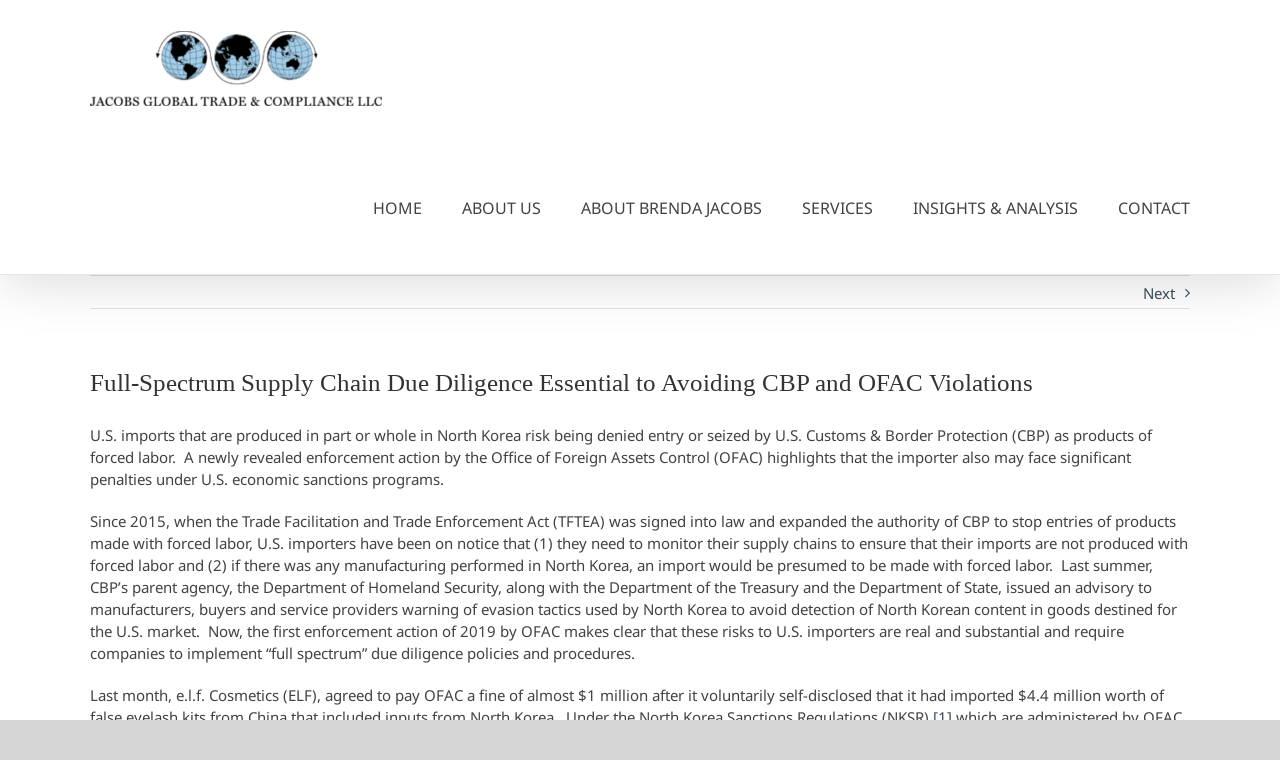

--- FILE ---
content_type: text/html; charset=UTF-8
request_url: https://jacobsglobaltrade.com/customs-import-compliance/supply-chain-due-diligence-to-avoid-cbp-ofac-violations/
body_size: 9770
content:
<!DOCTYPE html>
<html class="avada-html-layout-wide" lang="en" prefix="og: http://ogp.me/ns# fb: http://ogp.me/ns/fb#">
<head>
	<meta http-equiv="X-UA-Compatible" content="IE=edge" />
	<meta http-equiv="Content-Type" content="text/html; charset=utf-8"/>
	<meta name="viewport" content="width=device-width, initial-scale=1" />
	<title>Due Diligence Essential to Avoid CBP &amp; OFAC Violations - Brenda A. Jacobs</title>
<meta name='robots' content='max-image-preview:large' />

<!-- This site is optimized with the Yoast SEO plugin v12.7.1 - https://yoast.com/wordpress/plugins/seo/ -->
<meta name="description" content="A newly revealed enforcement action by OFAC highlights that the importer also may face significant penalties under U.S. economic sanctions programs."/>
<meta name="robots" content="max-snippet:-1, max-image-preview:large, max-video-preview:-1"/>
<link rel="canonical" href="https://jacobsglobaltrade.com/customs-import-compliance/supply-chain-due-diligence-to-avoid-cbp-ofac-violations/" />
<meta property="og:locale" content="en_US" />
<meta property="og:type" content="article" />
<meta property="og:title" content="Due Diligence Essential to Avoid CBP &amp; OFAC Violations - Brenda A. Jacobs" />
<meta property="og:description" content="A newly revealed enforcement action by OFAC highlights that the importer also may face significant penalties under U.S. economic sanctions programs." />
<meta property="og:url" content="https://jacobsglobaltrade.com/customs-import-compliance/supply-chain-due-diligence-to-avoid-cbp-ofac-violations/" />
<meta property="og:site_name" content="Jacobs Global Trade and Compliance LLC" />
<meta property="article:tag" content="Economic Sanctions" />
<meta property="article:tag" content="Import Compliance" />
<meta property="article:tag" content="Trade Enforcement Act" />
<meta property="article:tag" content="US Customs &amp; Border Patrol" />
<meta property="article:section" content="Customs Import &amp; Compliance" />
<meta property="article:published_time" content="2019-02-06T17:19:50+00:00" />
<meta property="article:modified_time" content="2019-05-09T18:30:38+00:00" />
<meta property="og:updated_time" content="2019-05-09T18:30:38+00:00" />
<meta name="twitter:card" content="summary_large_image" />
<meta name="twitter:description" content="A newly revealed enforcement action by OFAC highlights that the importer also may face significant penalties under U.S. economic sanctions programs." />
<meta name="twitter:title" content="Due Diligence Essential to Avoid CBP &amp; OFAC Violations - Brenda A. Jacobs" />
<script type='application/ld+json' class='yoast-schema-graph yoast-schema-graph--main'>{"@context":"https://schema.org","@graph":[{"@type":"WebSite","@id":"https://jacobsglobaltrade.com/#website","url":"https://jacobsglobaltrade.com/","name":"Jacobs Global Trade and Compliance LLC","description":"Trusted Trade Advisor and Advocate","potentialAction":{"@type":"SearchAction","target":"https://jacobsglobaltrade.com/?s={search_term_string}","query-input":"required name=search_term_string"}},{"@type":"WebPage","@id":"https://jacobsglobaltrade.com/customs-import-compliance/supply-chain-due-diligence-to-avoid-cbp-ofac-violations/#webpage","url":"https://jacobsglobaltrade.com/customs-import-compliance/supply-chain-due-diligence-to-avoid-cbp-ofac-violations/","inLanguage":"en","name":"Due Diligence Essential to Avoid CBP &amp; OFAC Violations - Brenda A. Jacobs","isPartOf":{"@id":"https://jacobsglobaltrade.com/#website"},"datePublished":"2019-02-06T17:19:50+00:00","dateModified":"2019-05-09T18:30:38+00:00","author":{"@id":"https://jacobsglobaltrade.com/#/schema/person/dd9d5f11068807df0022254eb71de247"},"description":"A newly revealed enforcement action by OFAC highlights that the importer also may face significant penalties under U.S. economic sanctions programs."},{"@type":["Person"],"@id":"https://jacobsglobaltrade.com/#/schema/person/dd9d5f11068807df0022254eb71de247","name":"Brenda A. Jacobs","image":{"@type":"ImageObject","@id":"https://jacobsglobaltrade.com/#authorlogo","url":"https://secure.gravatar.com/avatar/5b4c9a9e60656441339d746d289a02f0?s=96&d=mm&r=g","caption":"Brenda A. Jacobs"},"description":"Brenda is consistently ranked among the nation\u2019s top international trade and customs lawyers by Chambers Global, Chambers Asia Pacific, Best Lawyers in America, Who\u2019s Who of Trade and Customs Lawyers (\u201cLeading Individual\u201d 2018), and The Legal 500 US. In Chambers Asia Pacific, Brenda is listed as \u201ca leader in the field\u201d of International Trade.","sameAs":[]}]}</script>
<!-- / Yoast SEO plugin. -->

<link rel='dns-prefetch' href='//fonts.googleapis.com' />
<link rel='dns-prefetch' href='//s.w.org' />
<link rel="alternate" type="application/rss+xml" title="Jacobs Global Trade and Compliance LLC &raquo; Feed" href="https://jacobsglobaltrade.com/feed/" />
					<link rel="shortcut icon" href="https://jacobsglobaltrade.com/wp-content/uploads/2018/12/Jacobs-Global-Small-Squared-3-1.png" type="image/x-icon" />
		
					<!-- For iPhone -->
			<link rel="apple-touch-icon" href="https://jacobsglobaltrade.com/wp-content/uploads/2018/12/Jacobs-Global-Small-Squared-3-1.png">
		
					<!-- For iPhone Retina display -->
			<link rel="apple-touch-icon" sizes="114x114" href="https://jacobsglobaltrade.com/wp-content/uploads/2018/12/Jacobs-Global-Small-Squared-3-1.png">
		
					<!-- For iPad -->
			<link rel="apple-touch-icon" sizes="72x72" href="https://jacobsglobaltrade.com/wp-content/uploads/2018/12/Jacobs-Global-Small-Squared-3-1.png">
		
				
		<meta property="og:title" content="Full-Spectrum Supply Chain Due Diligence Essential to Avoiding CBP and OFAC Violations"/>
		<meta property="og:type" content="article"/>
		<meta property="og:url" content="https://jacobsglobaltrade.com/customs-import-compliance/supply-chain-due-diligence-to-avoid-cbp-ofac-violations/"/>
		<meta property="og:site_name" content="Jacobs Global Trade and Compliance LLC"/>
		<meta property="og:description" content="U.S. imports that are produced in part or whole in North Korea risk being denied entry or seized by U.S. Customs &amp; Border Protection (CBP) as products of forced labor.  A newly revealed enforcement action by the Office of Foreign Assets Control (OFAC) highlights that the importer also may face significant penalties under U.S. economic"/>

									<meta property="og:image" content="https://jacobsglobaltrade.com/wp-content/uploads/2018/12/Jacobs-Global-Trade-Logo-1-1-e1548446839156.png"/>
							<script type="text/javascript">
window._wpemojiSettings = {"baseUrl":"https:\/\/s.w.org\/images\/core\/emoji\/13.1.0\/72x72\/","ext":".png","svgUrl":"https:\/\/s.w.org\/images\/core\/emoji\/13.1.0\/svg\/","svgExt":".svg","source":{"concatemoji":"https:\/\/jacobsglobaltrade.com\/wp-includes\/js\/wp-emoji-release.min.js?ver=5.9.12"}};
/*! This file is auto-generated */
!function(e,a,t){var n,r,o,i=a.createElement("canvas"),p=i.getContext&&i.getContext("2d");function s(e,t){var a=String.fromCharCode;p.clearRect(0,0,i.width,i.height),p.fillText(a.apply(this,e),0,0);e=i.toDataURL();return p.clearRect(0,0,i.width,i.height),p.fillText(a.apply(this,t),0,0),e===i.toDataURL()}function c(e){var t=a.createElement("script");t.src=e,t.defer=t.type="text/javascript",a.getElementsByTagName("head")[0].appendChild(t)}for(o=Array("flag","emoji"),t.supports={everything:!0,everythingExceptFlag:!0},r=0;r<o.length;r++)t.supports[o[r]]=function(e){if(!p||!p.fillText)return!1;switch(p.textBaseline="top",p.font="600 32px Arial",e){case"flag":return s([127987,65039,8205,9895,65039],[127987,65039,8203,9895,65039])?!1:!s([55356,56826,55356,56819],[55356,56826,8203,55356,56819])&&!s([55356,57332,56128,56423,56128,56418,56128,56421,56128,56430,56128,56423,56128,56447],[55356,57332,8203,56128,56423,8203,56128,56418,8203,56128,56421,8203,56128,56430,8203,56128,56423,8203,56128,56447]);case"emoji":return!s([10084,65039,8205,55357,56613],[10084,65039,8203,55357,56613])}return!1}(o[r]),t.supports.everything=t.supports.everything&&t.supports[o[r]],"flag"!==o[r]&&(t.supports.everythingExceptFlag=t.supports.everythingExceptFlag&&t.supports[o[r]]);t.supports.everythingExceptFlag=t.supports.everythingExceptFlag&&!t.supports.flag,t.DOMReady=!1,t.readyCallback=function(){t.DOMReady=!0},t.supports.everything||(n=function(){t.readyCallback()},a.addEventListener?(a.addEventListener("DOMContentLoaded",n,!1),e.addEventListener("load",n,!1)):(e.attachEvent("onload",n),a.attachEvent("onreadystatechange",function(){"complete"===a.readyState&&t.readyCallback()})),(n=t.source||{}).concatemoji?c(n.concatemoji):n.wpemoji&&n.twemoji&&(c(n.twemoji),c(n.wpemoji)))}(window,document,window._wpemojiSettings);
</script>
<style type="text/css">
img.wp-smiley,
img.emoji {
	display: inline !important;
	border: none !important;
	box-shadow: none !important;
	height: 1em !important;
	width: 1em !important;
	margin: 0 0.07em !important;
	vertical-align: -0.1em !important;
	background: none !important;
	padding: 0 !important;
}
</style>
	<link rel='stylesheet' id='infi-elegant-elements-css'  href='https://jacobsglobaltrade.com/wp-content/plugins/elegant-elements-fusion-builder/assets/css/min/elegant-elements.min.css?ver=1.3.0' type='text/css' media='all' />
<link rel='stylesheet' id='infi-elegant-animations-css'  href='https://jacobsglobaltrade.com/wp-content/plugins/elegant-elements-fusion-builder/assets/css/min/infi-css-animations.min.css?ver=1.3.0' type='text/css' media='all' />
<link rel='stylesheet' id='elegant-google-fonts-css'  href='https://fonts.googleapis.com/css?family=Open+Sans%3AregularOpen+Sans%3A300&#038;ver=1.3.0' type='text/css' media='all' />
<style id='global-styles-inline-css' type='text/css'>
body{--wp--preset--color--black: #000000;--wp--preset--color--cyan-bluish-gray: #abb8c3;--wp--preset--color--white: #ffffff;--wp--preset--color--pale-pink: #f78da7;--wp--preset--color--vivid-red: #cf2e2e;--wp--preset--color--luminous-vivid-orange: #ff6900;--wp--preset--color--luminous-vivid-amber: #fcb900;--wp--preset--color--light-green-cyan: #7bdcb5;--wp--preset--color--vivid-green-cyan: #00d084;--wp--preset--color--pale-cyan-blue: #8ed1fc;--wp--preset--color--vivid-cyan-blue: #0693e3;--wp--preset--color--vivid-purple: #9b51e0;--wp--preset--gradient--vivid-cyan-blue-to-vivid-purple: linear-gradient(135deg,rgba(6,147,227,1) 0%,rgb(155,81,224) 100%);--wp--preset--gradient--light-green-cyan-to-vivid-green-cyan: linear-gradient(135deg,rgb(122,220,180) 0%,rgb(0,208,130) 100%);--wp--preset--gradient--luminous-vivid-amber-to-luminous-vivid-orange: linear-gradient(135deg,rgba(252,185,0,1) 0%,rgba(255,105,0,1) 100%);--wp--preset--gradient--luminous-vivid-orange-to-vivid-red: linear-gradient(135deg,rgba(255,105,0,1) 0%,rgb(207,46,46) 100%);--wp--preset--gradient--very-light-gray-to-cyan-bluish-gray: linear-gradient(135deg,rgb(238,238,238) 0%,rgb(169,184,195) 100%);--wp--preset--gradient--cool-to-warm-spectrum: linear-gradient(135deg,rgb(74,234,220) 0%,rgb(151,120,209) 20%,rgb(207,42,186) 40%,rgb(238,44,130) 60%,rgb(251,105,98) 80%,rgb(254,248,76) 100%);--wp--preset--gradient--blush-light-purple: linear-gradient(135deg,rgb(255,206,236) 0%,rgb(152,150,240) 100%);--wp--preset--gradient--blush-bordeaux: linear-gradient(135deg,rgb(254,205,165) 0%,rgb(254,45,45) 50%,rgb(107,0,62) 100%);--wp--preset--gradient--luminous-dusk: linear-gradient(135deg,rgb(255,203,112) 0%,rgb(199,81,192) 50%,rgb(65,88,208) 100%);--wp--preset--gradient--pale-ocean: linear-gradient(135deg,rgb(255,245,203) 0%,rgb(182,227,212) 50%,rgb(51,167,181) 100%);--wp--preset--gradient--electric-grass: linear-gradient(135deg,rgb(202,248,128) 0%,rgb(113,206,126) 100%);--wp--preset--gradient--midnight: linear-gradient(135deg,rgb(2,3,129) 0%,rgb(40,116,252) 100%);--wp--preset--duotone--dark-grayscale: url('#wp-duotone-dark-grayscale');--wp--preset--duotone--grayscale: url('#wp-duotone-grayscale');--wp--preset--duotone--purple-yellow: url('#wp-duotone-purple-yellow');--wp--preset--duotone--blue-red: url('#wp-duotone-blue-red');--wp--preset--duotone--midnight: url('#wp-duotone-midnight');--wp--preset--duotone--magenta-yellow: url('#wp-duotone-magenta-yellow');--wp--preset--duotone--purple-green: url('#wp-duotone-purple-green');--wp--preset--duotone--blue-orange: url('#wp-duotone-blue-orange');--wp--preset--font-size--small: 13px;--wp--preset--font-size--medium: 20px;--wp--preset--font-size--large: 36px;--wp--preset--font-size--x-large: 42px;}.has-black-color{color: var(--wp--preset--color--black) !important;}.has-cyan-bluish-gray-color{color: var(--wp--preset--color--cyan-bluish-gray) !important;}.has-white-color{color: var(--wp--preset--color--white) !important;}.has-pale-pink-color{color: var(--wp--preset--color--pale-pink) !important;}.has-vivid-red-color{color: var(--wp--preset--color--vivid-red) !important;}.has-luminous-vivid-orange-color{color: var(--wp--preset--color--luminous-vivid-orange) !important;}.has-luminous-vivid-amber-color{color: var(--wp--preset--color--luminous-vivid-amber) !important;}.has-light-green-cyan-color{color: var(--wp--preset--color--light-green-cyan) !important;}.has-vivid-green-cyan-color{color: var(--wp--preset--color--vivid-green-cyan) !important;}.has-pale-cyan-blue-color{color: var(--wp--preset--color--pale-cyan-blue) !important;}.has-vivid-cyan-blue-color{color: var(--wp--preset--color--vivid-cyan-blue) !important;}.has-vivid-purple-color{color: var(--wp--preset--color--vivid-purple) !important;}.has-black-background-color{background-color: var(--wp--preset--color--black) !important;}.has-cyan-bluish-gray-background-color{background-color: var(--wp--preset--color--cyan-bluish-gray) !important;}.has-white-background-color{background-color: var(--wp--preset--color--white) !important;}.has-pale-pink-background-color{background-color: var(--wp--preset--color--pale-pink) !important;}.has-vivid-red-background-color{background-color: var(--wp--preset--color--vivid-red) !important;}.has-luminous-vivid-orange-background-color{background-color: var(--wp--preset--color--luminous-vivid-orange) !important;}.has-luminous-vivid-amber-background-color{background-color: var(--wp--preset--color--luminous-vivid-amber) !important;}.has-light-green-cyan-background-color{background-color: var(--wp--preset--color--light-green-cyan) !important;}.has-vivid-green-cyan-background-color{background-color: var(--wp--preset--color--vivid-green-cyan) !important;}.has-pale-cyan-blue-background-color{background-color: var(--wp--preset--color--pale-cyan-blue) !important;}.has-vivid-cyan-blue-background-color{background-color: var(--wp--preset--color--vivid-cyan-blue) !important;}.has-vivid-purple-background-color{background-color: var(--wp--preset--color--vivid-purple) !important;}.has-black-border-color{border-color: var(--wp--preset--color--black) !important;}.has-cyan-bluish-gray-border-color{border-color: var(--wp--preset--color--cyan-bluish-gray) !important;}.has-white-border-color{border-color: var(--wp--preset--color--white) !important;}.has-pale-pink-border-color{border-color: var(--wp--preset--color--pale-pink) !important;}.has-vivid-red-border-color{border-color: var(--wp--preset--color--vivid-red) !important;}.has-luminous-vivid-orange-border-color{border-color: var(--wp--preset--color--luminous-vivid-orange) !important;}.has-luminous-vivid-amber-border-color{border-color: var(--wp--preset--color--luminous-vivid-amber) !important;}.has-light-green-cyan-border-color{border-color: var(--wp--preset--color--light-green-cyan) !important;}.has-vivid-green-cyan-border-color{border-color: var(--wp--preset--color--vivid-green-cyan) !important;}.has-pale-cyan-blue-border-color{border-color: var(--wp--preset--color--pale-cyan-blue) !important;}.has-vivid-cyan-blue-border-color{border-color: var(--wp--preset--color--vivid-cyan-blue) !important;}.has-vivid-purple-border-color{border-color: var(--wp--preset--color--vivid-purple) !important;}.has-vivid-cyan-blue-to-vivid-purple-gradient-background{background: var(--wp--preset--gradient--vivid-cyan-blue-to-vivid-purple) !important;}.has-light-green-cyan-to-vivid-green-cyan-gradient-background{background: var(--wp--preset--gradient--light-green-cyan-to-vivid-green-cyan) !important;}.has-luminous-vivid-amber-to-luminous-vivid-orange-gradient-background{background: var(--wp--preset--gradient--luminous-vivid-amber-to-luminous-vivid-orange) !important;}.has-luminous-vivid-orange-to-vivid-red-gradient-background{background: var(--wp--preset--gradient--luminous-vivid-orange-to-vivid-red) !important;}.has-very-light-gray-to-cyan-bluish-gray-gradient-background{background: var(--wp--preset--gradient--very-light-gray-to-cyan-bluish-gray) !important;}.has-cool-to-warm-spectrum-gradient-background{background: var(--wp--preset--gradient--cool-to-warm-spectrum) !important;}.has-blush-light-purple-gradient-background{background: var(--wp--preset--gradient--blush-light-purple) !important;}.has-blush-bordeaux-gradient-background{background: var(--wp--preset--gradient--blush-bordeaux) !important;}.has-luminous-dusk-gradient-background{background: var(--wp--preset--gradient--luminous-dusk) !important;}.has-pale-ocean-gradient-background{background: var(--wp--preset--gradient--pale-ocean) !important;}.has-electric-grass-gradient-background{background: var(--wp--preset--gradient--electric-grass) !important;}.has-midnight-gradient-background{background: var(--wp--preset--gradient--midnight) !important;}.has-small-font-size{font-size: var(--wp--preset--font-size--small) !important;}.has-medium-font-size{font-size: var(--wp--preset--font-size--medium) !important;}.has-large-font-size{font-size: var(--wp--preset--font-size--large) !important;}.has-x-large-font-size{font-size: var(--wp--preset--font-size--x-large) !important;}
</style>
<link rel='stylesheet' id='cssblog-css'  href='https://jacobsglobaltrade.com/wp-content/plugins/wp-blog-and-widgets/css/styleblog.css?ver=1.7' type='text/css' media='all' />
<link rel='stylesheet' id='avada-stylesheet-css'  href='https://jacobsglobaltrade.com/wp-content/themes/Avada/assets/css/style.min.css?ver=5.9.1' type='text/css' media='all' />
<!--[if IE]>
<link rel='stylesheet' id='avada-IE-css'  href='https://jacobsglobaltrade.com/wp-content/themes/Avada/assets/css/ie.min.css?ver=5.9.1' type='text/css' media='all' />
<style id='avada-IE-inline-css' type='text/css'>
.avada-select-parent .select-arrow{background-color:#ffffff}
.select-arrow{background-color:#ffffff}
</style>
<![endif]-->
<link rel='stylesheet' id='fusion-dynamic-css-css'  href='https://jacobsglobaltrade.com/wp-content/uploads/fusion-styles/bb661bc4439411ccef8a2d97bf4e806c.min.css?ver=5.9.12' type='text/css' media='all' />
<script>if (document.location.protocol != "https:") {document.location = document.URL.replace(/^http:/i, "https:");}</script><script type='text/javascript' src='https://jacobsglobaltrade.com/wp-includes/js/jquery/jquery.min.js?ver=3.6.0' id='jquery-core-js'></script>
<script type='text/javascript' src='https://jacobsglobaltrade.com/wp-includes/js/jquery/jquery-migrate.min.js?ver=3.3.2' id='jquery-migrate-js'></script>
<link rel="https://api.w.org/" href="https://jacobsglobaltrade.com/wp-json/" /><link rel="alternate" type="application/json" href="https://jacobsglobaltrade.com/wp-json/wp/v2/posts/1" /><link rel="EditURI" type="application/rsd+xml" title="RSD" href="https://jacobsglobaltrade.com/xmlrpc.php?rsd" />
<link rel="wlwmanifest" type="application/wlwmanifest+xml" href="https://jacobsglobaltrade.com/wp-includes/wlwmanifest.xml" /> 
<meta name="generator" content="WordPress 5.9.12" />
<link rel='shortlink' href='https://jacobsglobaltrade.com/?p=1' />
<link rel="alternate" type="application/json+oembed" href="https://jacobsglobaltrade.com/wp-json/oembed/1.0/embed?url=https%3A%2F%2Fjacobsglobaltrade.com%2Fcustoms-import-compliance%2Fsupply-chain-due-diligence-to-avoid-cbp-ofac-violations%2F" />
<link rel="alternate" type="text/xml+oembed" href="https://jacobsglobaltrade.com/wp-json/oembed/1.0/embed?url=https%3A%2F%2Fjacobsglobaltrade.com%2Fcustoms-import-compliance%2Fsupply-chain-due-diligence-to-avoid-cbp-ofac-violations%2F&#038;format=xml" />
<link rel="icon" href="https://jacobsglobaltrade.com/wp-content/uploads/2018/12/cropped-Jacobs-Global-Small-Squared-3-1-1-32x32.png" sizes="32x32" />
<link rel="icon" href="https://jacobsglobaltrade.com/wp-content/uploads/2018/12/cropped-Jacobs-Global-Small-Squared-3-1-1-192x192.png" sizes="192x192" />
<link rel="apple-touch-icon" href="https://jacobsglobaltrade.com/wp-content/uploads/2018/12/cropped-Jacobs-Global-Small-Squared-3-1-1-180x180.png" />
<meta name="msapplication-TileImage" content="https://jacobsglobaltrade.com/wp-content/uploads/2018/12/cropped-Jacobs-Global-Small-Squared-3-1-1-270x270.png" />
	<!-- Fonts Plugin CSS - https://fontsplugin.com/ -->
	<style>
			</style>
	<!-- Fonts Plugin CSS -->
	
		
	<script type="text/javascript">
		var doc = document.documentElement;
		doc.setAttribute('data-useragent', navigator.userAgent);
	</script>

	</head>

<body data-rsssl=1 class="post-template-default single single-post postid-1 single-format-standard fusion-image-hovers fusion-body ltr fusion-sticky-header no-mobile-slidingbar no-mobile-totop fusion-disable-outline fusion-sub-menu-fade mobile-logo-pos-center layout-wide-mode fusion-top-header menu-text-align-center mobile-menu-design-modern fusion-show-pagination-text fusion-header-layout-v2 avada-responsive avada-footer-fx-none fusion-search-form-classic fusion-avatar-square">
	<a class="skip-link screen-reader-text" href="#content">Skip to content</a>
				<div id="wrapper" class="">
		<div id="home" style="position:relative;top:-1px;"></div>
		
			<header class="fusion-header-wrapper fusion-header-shadow">
				<div class="fusion-header-v2 fusion-logo-center fusion-sticky-menu- fusion-sticky-logo- fusion-mobile-logo-1  fusion-mobile-menu-design-modern">
					<div class="fusion-header-sticky-height"></div>
<div class="fusion-header">
	<div class="fusion-row">
					<div class="fusion-logo" data-margin-top="31px" data-margin-bottom="31px" data-margin-left="0px" data-margin-right="0px">
			<a class="fusion-logo-link"  href="https://jacobsglobaltrade.com/" >

						<!-- standard logo -->
			<img src="https://jacobsglobaltrade.com/wp-content/uploads/2018/12/Jacobs-Global-Trade-Logo-1-1-e1548446839156.png" srcset="https://jacobsglobaltrade.com/wp-content/uploads/2018/12/Jacobs-Global-Trade-Logo-1-1-e1548446839156.png 1x" width="292" height="75" alt="Jacobs Global Trade and Compliance LLC Logo" data-retina_logo_url="" class="fusion-standard-logo" />

											<!-- mobile logo -->
				<img src="https://jacobsglobaltrade.com/wp-content/uploads/2018/12/Jacobs-Global-Trade-Logo-1-e1546032955122.png" srcset="https://jacobsglobaltrade.com/wp-content/uploads/2018/12/Jacobs-Global-Trade-Logo-1-e1546032955122.png 1x" width="340" height="87" alt="Jacobs Global Trade and Compliance LLC Logo" data-retina_logo_url="" class="fusion-mobile-logo" />
			
					</a>
		</div>		<nav class="fusion-main-menu" aria-label="Main Menu"><ul id="menu-menu" class="fusion-menu"><li  id="menu-item-13"  class="menu-item menu-item-type-post_type menu-item-object-page menu-item-home menu-item-13"  data-item-id="13"><a  href="https://jacobsglobaltrade.com/" class="fusion-bar-highlight"><span class="menu-text">HOME</span></a></li><li  id="menu-item-98"  class="menu-item menu-item-type-post_type menu-item-object-page menu-item-98"  data-item-id="98"><a  href="https://jacobsglobaltrade.com/about/" class="fusion-bar-highlight"><span class="menu-text">ABOUT US</span></a></li><li  id="menu-item-80"  class="menu-item menu-item-type-post_type menu-item-object-page menu-item-80"  data-item-id="80"><a  href="https://jacobsglobaltrade.com/our-team/brenda-a-jacobs/" class="fusion-bar-highlight"><span class="menu-text">ABOUT BRENDA JACOBS</span></a></li><li  id="menu-item-15"  class="menu-item menu-item-type-post_type menu-item-object-page menu-item-has-children menu-item-15 fusion-dropdown-menu"  data-item-id="15"><a  href="https://jacobsglobaltrade.com/services/" class="fusion-bar-highlight"><span class="menu-text">SERVICES</span></a><ul role="menu" class="sub-menu"><li  id="menu-item-99"  class="menu-item menu-item-type-post_type menu-item-object-page menu-item-99 fusion-dropdown-submenu" ><a  href="https://jacobsglobaltrade.com/services/trade-international-economic-policy/" class="fusion-bar-highlight"><span>Trade and International Economic Policy</span></a></li><li  id="menu-item-100"  class="menu-item menu-item-type-post_type menu-item-object-page menu-item-100 fusion-dropdown-submenu" ><a  href="https://jacobsglobaltrade.com/services/trade-remedies/" class="fusion-bar-highlight"><span>Trade Remedies</span></a></li><li  id="menu-item-102"  class="menu-item menu-item-type-post_type menu-item-object-page menu-item-102 fusion-dropdown-submenu" ><a  href="https://jacobsglobaltrade.com/services/customs-and-import-compliance/" class="fusion-bar-highlight"><span>Customs and Import Compliance</span></a></li><li  id="menu-item-103"  class="menu-item menu-item-type-post_type menu-item-object-page menu-item-103 fusion-dropdown-submenu" ><a  href="https://jacobsglobaltrade.com/services/product-safety/" class="fusion-bar-highlight"><span>Product Safety</span></a></li><li  id="menu-item-101"  class="menu-item menu-item-type-post_type menu-item-object-page menu-item-101 fusion-dropdown-submenu" ><a  href="https://jacobsglobaltrade.com/services/economic-sanctions/" class="fusion-bar-highlight"><span>Economic Sanctions</span></a></li><li  id="menu-item-177"  class="menu-item menu-item-type-post_type menu-item-object-page menu-item-177 fusion-dropdown-submenu" ><a  href="https://jacobsglobaltrade.com/services/government-relations/" class="fusion-bar-highlight"><span>Government Relations</span></a></li><li  id="menu-item-309"  class="menu-item menu-item-type-post_type menu-item-object-page menu-item-309 fusion-dropdown-submenu" ><a  href="https://jacobsglobaltrade.com/services/textile-and-apparel-trade/" class="fusion-bar-highlight"><span>Textile and Apparel Trade</span></a></li></ul></li><li  id="menu-item-351"  class="menu-item menu-item-type-post_type menu-item-object-page menu-item-351"  data-item-id="351"><a  href="https://jacobsglobaltrade.com/insights-analysis/" class="fusion-bar-highlight"><span class="menu-text">INSIGHTS &#038; ANALYSIS</span></a></li><li  id="menu-item-26"  class="menu-item menu-item-type-post_type menu-item-object-page menu-item-26"  data-item-id="26"><a  href="https://jacobsglobaltrade.com/contact/" class="fusion-bar-highlight"><span class="menu-text">CONTACT</span></a></li></ul></nav>	<div class="fusion-mobile-menu-icons">
							<a href="#" class="fusion-icon fusion-icon-bars" aria-label="Toggle mobile menu" aria-expanded="false"></a>
		
		
		
			</div>
	
<nav class="fusion-mobile-nav-holder fusion-mobile-menu-text-align-left" aria-label="Main Menu Mobile"></nav>

					</div>
</div>
				</div>
				<div class="fusion-clearfix"></div>
			</header>
					
		
		<div id="sliders-container">
					</div>
				
		
									
				<main id="main" class="clearfix " style="">
			<div class="fusion-row" style="">

<section id="content" style="width: 100%;">
				<div class="single-navigation clearfix">
						<a href="https://jacobsglobaltrade.com/trade-and-international-economic-policy/competing-bills-to-reform-section-232/" rel="next">Next</a>		</div>
	
					<article id="post-1" class="post post-1 type-post status-publish format-standard hentry category-customs-import-compliance category-economic-sanctions category-textile-apparel-trade tag-economic-sanctions tag-import-compliance tag-trade-enforcement-act tag-us-customs-border-patrol">
						
																								
															<h1 class="entry-title fusion-post-title">Full-Spectrum Supply Chain Due Diligence Essential to Avoiding CBP and OFAC Violations</h1>										<div class="post-content">
				<div class="fusion-fullwidth fullwidth-box  gradient-container-1 nonhundred-percent-fullwidth non-hundred-percent-height-scrolling"  style='background-color: rgba(255,255,255,0);background-position: center center;background-repeat: no-repeat;padding-top:0px;padding-right:0px;padding-bottom:0px;padding-left:0px;'><div class="fusion-builder-row fusion-row "><div  class="fusion-layout-column fusion_builder_column fusion_builder_column_1_1 fusion-builder-column-1 fusion-one-full fusion-column-first fusion-column-last gradient-column-1 1_1"  style='margin-top:0px;margin-bottom:0px;'>
					<div class="fusion-column-wrapper" style="padding: 0px 0px 0px 0px;background-position:left top;background-repeat:no-repeat;-webkit-background-size:cover;-moz-background-size:cover;-o-background-size:cover;background-size:cover;"   data-bg-url="">
						<div class="fusion-text"><p>U.S. imports that are produced in part or whole in North Korea risk being denied entry or seized by U.S. Customs &amp; Border Protection (CBP) as products of forced labor.  A newly revealed enforcement action by the Office of Foreign Assets Control (OFAC) highlights that the importer also may face significant penalties under U.S. economic sanctions programs.</p>
<p>Since 2015, when the Trade Facilitation and Trade Enforcement Act (TFTEA) was signed into law and expanded the authority of CBP to stop entries of products made with forced labor, U.S. importers have been on notice that (1) they need to monitor their supply chains to ensure that their imports are not produced with forced labor and (2) if there was any manufacturing performed in North Korea, an import would be presumed to be made with forced labor.  Last summer, CBP’s parent agency, the Department of Homeland Security, along with the Department of the Treasury and the Department of State, issued an advisory to manufacturers, buyers and service providers warning of evasion tactics used by North Korea to avoid detection of North Korean content in goods destined for the U.S. market.  Now, the first enforcement action of 2019 by OFAC makes clear that these risks to U.S. importers are real and substantial and require companies to implement “full spectrum” due diligence policies and procedures.</p>
<p>Last month, e.l.f. Cosmetics (ELF), agreed to pay OFAC a fine of almost $1 million after it voluntarily self-disclosed that it had imported $4.4 million worth of false eyelash kits from China that included inputs from North Korea.  Under the North Korea Sanctions Regulations (NKSR),<a href="#_ftn1" name="_ftnref1">[1]</a> which are administered by OFAC, the importation into the United States, directly or indirectly, of any goods, services, or technology from North Korea is prohibited.  Inputs manufactured in North Korea and then incorporated into a product manufactured in China are considered indirect goods and services when the finished product is imported into the U.S.</p>
<p>ELF admitted to OFAC that over almost a six-year period, from April 2012 through January 2017, it made 156 entries of the eyelash kits, which it purchased from two Chinese suppliers.  The company also admitted that during that time period it either had no OFAC compliance program or its compliance program, which apparently included supplier audits, was inadequate.  According to the OFAC announcement of the settlement agreement it reached with ELF, the “company’s production review efforts focused [only] on quality assurance issues pertaining to the production process, raw materials, and end-products of the goods it purchased and/or imported.”</p>
<p>While the penalty paid by ELF equaled a quarter of the value of the violative imports, it could have been much greater.  In setting the penalty, OFAC applied its Economic Sanctions Enforcement Guidelines, which, like CBP’s penalty determinations, consider both aggravating and mitigating factors.<a href="#_ftn2" name="_ftnref2">[2]</a>  OFAC identified three aggravating factors: (1) the apparent violations may have resulted in U.S.-origin funds coming under the control of the North Korean government (when a goal of the NKSR is to prevent that government from obtaining money from the U.S.); (2) ELF is a large and commercially sophisticated company that engages in a substantial volume of international trade; and (3) ELF’s compliance program was either non-existent or inadequate and the company “appear[ed] not to have exercised sufficient supply chain due diligence while sourcing products from a region that poses a high risk to the effectiveness of the NKSR.”</p>
<p>OFAC identified four mitigating factors: (1) ELF’s personnel did not appear to have had actual knowledge of the conduct that led to the apparent violations; (2) ELF had not received a penalty notice or a finding of a violation by OFAC in the five years preceding the earliest date of the transactions that gave rise to the apparent violations; (3) the apparent violations do not appear to constitute a significant part of ELF’s business activities; and (4) ELF cooperated with OFAC by immediately disclosing the apparent violations, signing a tolling agreement (to provide OFAC with more time to complete its investigation) and submitting a complete and satisfactory response to OFAC’s request for additional information.</p>
<p>OFAC also credited ELF for taking steps to minimize the risk of recurrence of similar conduct in the future.  OFAC specifically identified those steps in its announcement of the settlement, clearly putting other companies on notice of the essentials of an OFAC compliance program:</p>
<ul>
<li>Implemented supply chain audits that verify the country of origin of goods and services used in ELF’s products;</li>
<li>Adopted new procedures to require suppliers to sign certificates of compliance stating that they will comply with all U.S. export controls and trade sanctions;</li>
<li>Conducted an enhanced supplier audit that included verification of payment information related to production materials and review of supplier bank statements;</li>
<li>Engaged outside counsel to provide additional training for key employees in the United States and in China regarding U.S. sanctions regulations and other relevant U.S. laws and regulations; and</li>
<li>Held mandatory training on U.S. sanctions regulations for employees and suppliers in China and implemented additional mandatory trainings for new employees, as well as regular refresher training for current employees and suppliers based in China.</li>
</ul>
<p>As if its message was not clear enough, OFAC also instructed that “this enforcement action highlights the risks for companies that do not conduct full-spectrum supply chain due diligence when sourcing products from overseas, particularly in a region in which [North Korea], as well as other comprehensively sanctioned countries or regions, is known to export goods.”  Full-spectrum supply chain due diligence means verifying the country of origin of not just the finished product, but also the inputs incorporated into a finished product, particularly when products are sourced from regions that present a high risk to the effectiveness of U.S. economic sanctions programs.</p>
<p>The essentials of the due diligence program laid out in the ELF settlement build on the warning and recommendations that the Departments of the Treasury, State and Homeland Security issued last July.<a href="#_ftn3" name="_ftnref3">[3]</a>  That document also lists potential indicators of a North Korean nexus for imported goods and notes that liability may not be limited to U.S. importers.  Foreign exporters also risk OFAC enforcement actions, including identification as Specially Designated Nationals (SDN), if they knowingly export to the United States goods that were sourced in North Korea or incorporate North Korean inputs.  Assets of SDNs are blocked and U.S. persons are generally prohibited from dealing with them.</p>
<p>Supply chain oversight by U.S. consumer goods importers and retailers has long been about more than just quality assurance.  Customs compliance, product safety, working conditions and environmental protections should already be well baked into assessments of vendors.  But now all goods suppliers, importers and retailers are on notice of the expectation by the U.S. government of “full-spectrum supply chain due diligence” and the risk of multiple U.S. enforcement agencies scrutinizing their compliance systems and imposing costly penalties.</p>
<p><em>This information is provided for educational and informational purposes only and is not intended and should not be construed as legal advice.</em></p>
<p><a href="#_ftnref1" name="_ftn1">[1]</a>  31 C.F.R. Part 510.<br />
<a href="#_ftnref2" name="_ftn2">[2]</a>  The OFAC Economic Sanctions Enforcement Guidelines are available at 31 C.F.R. Appendix A to part 501.  CBP’s penalty guidelines are provided at 19 C.F.R. part 171, Appendix B.<br />
<a href="#_ftnref3" name="_ftn3">[3]</a>  <u>See <a href="https://www.treasury.gov/resource-center/sanctions/Programs/Documents/dprk_supplychain_advisory_07232018.pdf">https://www.treasury.gov/resource-center/sanctions/Programs/Documents/dprk_supplychain_advisory_07232018.pdf</a></u></p>
</div><div class="fusion-clearfix"></div>

					</div>
				</div></div></div>
							</div>

												<div class="fusion-meta-info"><div class="fusion-meta-info-wrapper">By <span class="vcard"><span class="fn"><a href="https://jacobsglobaltrade.com/author/admin/" title="Posts by Brenda A. Jacobs" rel="author">Brenda A. Jacobs</a></span></span><span class="fusion-inline-sep">|</span><span class="updated rich-snippet-hidden">2019-05-09T18:30:38+00:00</span><span>February 6th, 2019</span><span class="fusion-inline-sep">|</span><a href="https://jacobsglobaltrade.com/category/customs-import-compliance/" rel="category tag">Customs Import &amp; Compliance</a>, <a href="https://jacobsglobaltrade.com/category/economic-sanctions/" rel="category tag">Economic Sanctions</a>, <a href="https://jacobsglobaltrade.com/category/textile-apparel-trade/" rel="category tag">Textile &amp; Apparel Trade</a><span class="fusion-inline-sep">|</span></div></div>																								
																	</article>
		</section>
					
				</div>  <!-- fusion-row -->
			</main>  <!-- #main -->
			
			
			
										
				<div class="fusion-footer">
					
	
	<footer id="footer" class="fusion-footer-copyright-area fusion-footer-copyright-center">
		<div class="fusion-row">
			<div class="fusion-copyright-content">

				<div class="fusion-copyright-notice">
		<div>
		© Copyright 2020 Jacobs Global Trade & Compliance LLC.	</div>
</div>
<div class="fusion-social-links-footer">
	</div>

			</div> <!-- fusion-fusion-copyright-content -->
		</div> <!-- fusion-row -->
	</footer> <!-- #footer -->
				</div> <!-- fusion-footer -->

									</div> <!-- wrapper -->

								<a class="fusion-one-page-text-link fusion-page-load-link"></a>

						<script type="text/javascript">
				jQuery( document ).ready( function() {
					var ajaxurl = 'https://jacobsglobaltrade.com/wp-admin/admin-ajax.php';
					if ( 0 < jQuery( '.fusion-login-nonce' ).length ) {
						jQuery.get( ajaxurl, { 'action': 'fusion_login_nonce' }, function( response ) {
							jQuery( '.fusion-login-nonce' ).html( response );
						});
					}
				});
				</script>
				<script type='text/javascript' src='https://jacobsglobaltrade.com/wp-content/uploads/fusion-scripts/551aa90ee984f025abdc170a9bd4fa2b.min.js' id='fusion-scripts-js'></script>
	</body>
</html>
